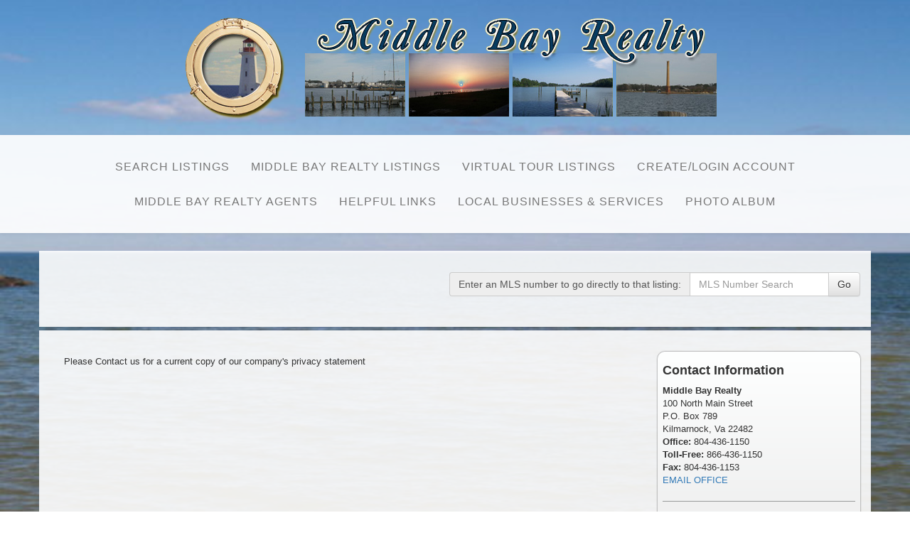

--- FILE ---
content_type: text/html; charset=UTF-8
request_url: https://middlebayrealty.com/default.asp?content=privacy&menu_id=85674
body_size: 9663
content:
<!--
Systems Engineering Inc.
s_id: 319/378
Site ID: 378
PN3
account_id: 319
board_id: 319
Layout ID:14
Theme ID:64
 -->

<link rel="preload" href="scripts_rev/css/jquery-ui.css" as="style">
<link rel="stylesheet" href="scripts_rev/css/jquery-ui.css">

	<script src="//ajax.googleapis.com/ajax/libs/jquery/1.12.0/jquery.min.js"></script>
	<!--<script src="scripts_rev/js/bootstrap.min.js" type="text/javascript" async></script>-->
	<script src="//ajax.googleapis.com/ajax/libs/jqueryui/1.11.4/jquery-ui.min.js"></script>

    <link rel="preload" href="scripts_rev/css/jquery-ui.css" as="style">
    <link rel="stylesheet" href="scripts_rev/css/jquery-ui.css">

<!--<script src="//ajax.googleapis.com/ajax/libs/jquery/1.12.1/jquery.min.js"></script>
<script src="scripts_rev/js/bootstrap.min.js" type="text/javascript"></script>
<script src="//ajax.googleapis.com/ajax/libs/jqueryui/1.11.4/jquery-ui.min.js"></script>-->


<!DOCTYPE html>
<html lang="en">
<head>
    <title>Middle Bay Realty Northern Neck/Chesapeake Bay Realtors</title>

    
<meta name="keywords" content="Northern Neck, Real Estate, Chesapeake Bay, Waterfront, Northumberland, Lancaster, Chesapeake, Potomac, Potomac River, Great Wicomico River, Little Wicomico River, Smith Point Lighthouse, Smith Point, Reedville, Water">
<meta name="description" content="Comprehensive web site to meet all of your real estate needs in the Northern Neck. Serving Lancaster, Northumberland, and surrounding Northern Neck counties. Our site will show you many listings available. If you don&#39;t see it on our site, email us and we&#39;ll find you that perfect property whether it be land, home or commercial. We&#39;ll work hard to assist you.">
<meta http-equiv="content-type" content="text/html; charset=UTF-8">
<meta http-equiv="content-language" content="en-US">
<meta content="Systems Engineering, Inc." name="copyright">
<meta content="index,follow" name="robots">
<meta content="Copyrighted Work" name="document-rights">
<meta content="Public" name="document-type">
<meta content="General" name="document-rating">

<meta property="og:url" content="" />
<meta property="og:site_name" content="" />
<meta property="og:description" content="" />
<meta property="og:type" content="article" />
<meta property="og:title" content="" />
<meta property="fb:app_id" content="" />

<link rel="canonical" href="https://www.middlebayrealty.com/" />


    <meta content="text/html; charset=utf-8" http-equiv="Content-Type">
    <meta content="IE=edge,chrome=1" http-equiv="X-UA-Compatible">
    <meta name="viewport" content="width=device-width, initial-scale=1.0">

    <link rel="shortcut icon" href="scripts_rev/img/favicon.ico" />

    <!-- Bootstrap -->
    <link rel="preload" href="scripts_rev/css/bootstrap.min.css" as="style">
    <link rel="stylesheet" href="scripts_rev/css/bootstrap.min.css">

    <link rel="preload" href="scripts_rev/css/bootstrap-theme.min.css" as="style">
    <link rel="stylesheet" href="scripts_rev/css/bootstrap-theme.min.css">

    <link rel="preload" href="scripts_rev/css/glyphicons.css" as="style">
    <link rel="stylesheet" href="scripts_rev/css/glyphicons.css">

    
		<link rel="preload" href="scripts_rev/css/new_main.css" as="style">
		<link rel="stylesheet" href="scripts_rev/css/new_main.css">
		<link rel="preload" href="scripts_rev/templates/14/baseStylesheet.css" as="style">
		<link rel="stylesheet" href="scripts_rev/templates/14/baseStylesheet.css">

        
            <link rel="preload" href="scripts_rev/templates/14/stylesheet64.css" as="style">
            <link rel="stylesheet" href="scripts_rev/templates/14/stylesheet64.css">
        
    <style>
        .website_img_large {border: solid 1px #000;width: auto;max-width: 100%;max-height: 400px;text-align: center;margin-bottom: 1%;min-height: 200px;}
        .website_img_small {border: solid 1px #000;width: auto;max-width: 100%;max-height: 400px;text-align: center;margin-bottom: 1%;min-height: 200px;}
    </style>
    <style>

.logo_container {
    height: 221px;
}
.navbar-nav {
    letter-spacing: 1px;
}
</style>

    <script src="scripts_rev/js/functions.js" type="text/javascript" async></script>

    <!-- HTML5 Shim and Respond.js IE8 support of HTML5 elements and media queries -->
    <!-- WARNING: Respond.js doesn't work if you view the page via file:// -->

    <!--[if lt IE 9]>
      <script src = "https://oss.maxcdn.com/libs/html5shiv/3.7.0/html5shiv.js"></script>
      <script src = "https://oss.maxcdn.com/libs/respond.js/1.3.0/respond.min.js"></script>
      <![endif]-->
    <!-- overall -->

    
</head>
<body>
    <div id="full_container_wrapper">
        
    <style>
        @media screen and (min-width:767px) {
            body{
	            background: url(images/86767_0.jpg) no-repeat center center fixed;
	            background-size: cover;
            }
        }

        @media screen and (max-width:767px) {
            body {
	            background: url(images/86767_0.jpg) no-repeat top center fixed;
	            background-size: contain;
            }
        }
    </style>



<!-- header -->
<header>
    <!-- banner ads -->
    <div class="">
        <div class="">
            
        </div>
    </div>
    <div class="container">
    
      <div id="logo_image">
          <a href="default.asp" class="center-block">
              <img src="images/newheader.png" border="0" alt="Middle Bay Realty Northern Neck/Chesapeake Bay Realtors" class="logo" />
          </a>
      </div>
    
</div>
    <!-- /banner ads -->
    <nav class="navbar navbar-default text-center" role="navigation">
            <!-- Brand and toggle get grouped for better mobile display -->
            <div class="container">
            <div class="navbar-header">
                <button type="button" class="navbar-toggle" data-toggle="collapse" data-target="#bs-example-navbar-collapse-1">
                    <div class="container">
                        <span class="sr-only">Toggle navigation</span>
                        <span class="icon-bar"></span>
                        <span class="icon-bar"></span>
                        <span class="icon-bar"></span>
                    </div>
                </button>
                <div class="navbar-brand pull-right">Menu</div>
                
                <!-- /title -->
            </div>
            <div class="navbar-collapse collapse" id="bs-example-navbar-collapse-1">
                <ul class="nav navbar-nav">
                     <li class=""><a href="default.asp?content=search&menu_id=5256" >SEARCH Listings</a></li>
 <li class=""><a href="default.asp?content=office_listings&menu_id=5261" >Middle Bay Realty Listings</a></li>
 <li class=""><a href="default.asp?content=virtual_tours&menu_id=5268" >Virtual Tour Listings</a></li>
 <li class=""><a href="default.asp?content=my_account&menu_id=5257" >Create/Login Account</a></li>
 <li class=""><a href="default.asp?content=agents&menu_id=5263" >Middle Bay Realty Agents</a></li>
 <li class=""><a href="default.asp?content=links&menu_id=5260" >Helpful Links</a></li>
 <li class=""><a href="default.asp?content=service_guide&menu_id=5259" >Local Businesses & Services</a></li>
 <li class=""><a href="default.asp?content=photo_album&menu_id=264705" >Photo Album</a></li>

                </ul>
            </div>
        </div>
    </nav>
    <!-- /container -->
    <!-- /main nav -->
    <!-- Carousel -->
    <!-- ================================================== -->
</header>
<!-- /header -->

<!-- body -->

<!-- logo -->

<!-- /logo -->

<section class="container" id="main_container_section">

    <div class="row">

        <!-- search bar -->
        
          <div class="col-sm-12 text-right box" id="the_top_quicksearch">
              
		<form name="quicksearch_bar" method="get" class="form-inline">
			<div class="row">
				<div class="col-xs-12 text-md-right text-xs-center modHeader">
					<div class="input-group">
						<label class="input-group-addon" for="mls_number">
							<span class="visible-xs-table-cell">Enter an MLS#:</span>
							<span class="hidden-xs">Enter an MLS number to go directly to that listing:</span></label>
						<input type="text" name="mls_number" id="mls_number" class="form-control" placeholder="MLS Number Search" maxlength="6" value="">
						<span class="input-group-btn">
							<button class="btn btn-default" id="go" name="go" type="button" onclick="var s = quicksearch_bar.mls_number.value;if (isNaN(s)) {alert('Oops, your value must be a valid MLS number');} else {quicksearch_bar.submit()};">Go</button>
						</span>
					</div>
				</div>
			</div>
			<input type="hidden" name="content" value="expanded">
			<input type="hidden" name="this_format" value="0">
		</form>

	
          </div>
        
        <!-- /search bar -->

        <div class="col-xs-12 box" id="main_slideshow_wrapper">
            <div class="">
                <div class="col-lg-12 text-center">
                    <div id="myCarousel_3S" class="carousel slide">
                        <!-- Indicators -->
                        <ol class="carousel-indicators hidden-xs">
                            <li data-target="#myCarousel_3S" data-slide-to="0" class="active"></li>
                            <li data-target="#myCarousel_3S" data-slide-to="1"></li>
                            <li data-target="#myCarousel_3S" data-slide-to="2"></li>
                            <li data-target="#myCarousel_3S" data-slide-to="3"></li>
                            
                            <li data-target="#myCarousel_3S" data-slide-to="4"></li>
                            
                            <li data-target="#myCarousel_3S" data-slide-to="5"></li>
                            
                        </ol>
                        
                            
                        
                        <!-- Wrapper for slides -->
                        <div class="carousel-inner">
                            <div class="item active">
                                <img class="img-responsive img-full" src="images/slide-1.jpg" alt="" title="" />
                            </div>
                            <div class="item">
                                <img class="img-responsive img-full" src="images/slide-2.jpg" alt="" title="" />
                            </div>
                            <div class="item">
                                <img class="img-responsive img-full" src="images/slide-3.jpg" alt="" title="" />
                            </div>
                            <div class="item">
                                <img class="img-responsive img-full" src="images/slide-4.jpg" alt="" title="" />
                            </div>
                            
                            <div class="item">
                                <img class="img-responsive img-full" src="images/slide-5.jpg" alt="" title="" />
                            </div>
                            
                            <div class="item">
                                <img class="img-responsive img-full" src="images/slide-6.jpg" alt="" title="" />
                            </div>
                            
                        </div>
                        <!-- Controls -->
                        <a class="left carousel-control" href="#myCarousel_3S" data-slide="prev" aria-label="Previous Slide">
                            <span class="icon-prev"></span>
                        </a>
                        <a class="right carousel-control" href="#myCarousel_3S" data-slide="next" aria-label="Next Slide">
                            <span class="icon-next"></span>
                        </a>
                    </div>
                        
                    <hr class="tagline-divider">
                </div>
            </div>
        </div>
    </div>
    <!-- content -->
    

    <div class="row box">
        <div class="col-md-9 col-sm-12" id="main_page_content_body">
            <section>
                <div class="bodytext">
                <!-- header page ends -->

<div class="website_content_padding">
<div class="website_font">Please Contact us for a current copy of our company's privacy statement</div>
</div>                           
                         <!-- contentPadding end -->

                        </div>  
                    </section>
                </div>
                <!-- /content -->

                <!-- menu features -->
                
                <div class="col-md-3 col-sm-12 col-xs-12 menu-features">
                    
            <article>
                <h4>Contact Information</h4>
                <p>
                    <span class="website_bold">Middle Bay Realty</span><br />
100 North Main Street<br />
P.O. Box 789<br />
Kilmarnock, Va 22482<br />
<span class="website_bold">Office: </span>804-436-1150<br />
<span class="website_bold">Toll-Free: </span>866-436-1150<br />
<span class="website_bold">Fax: </span>804-436-1153<br />
<a alt="Email Office" href="default.asp?content=contact">EMAIL OFFICE</a><br />

                </p>
            </article>
            <hr />
            
        <article>
            <h4>
                
	                Office Listings
	            
            </h4>
            <p>
                <script type="text/javascript"><!--
	function oa_initArray() {
		this.length = oa_initArray.arguments.length;
		for (var oa_f_i = 0; oa_f_i < this.length; oa_f_i++) {
		this[oa_f_i] = oa_initArray.arguments[oa_f_i];
		}
	}
	oa_link = new oa_initArray(
'default.asp?content=expanded&search_content=office_listings&this_format=0&mls_number=119472','default.asp?content=expanded&search_content=office_listings&this_format=0&mls_number=115829','default.asp?content=expanded&search_content=office_listings&this_format=0&mls_number=116153','default.asp?content=expanded&search_content=office_listings&this_format=0&mls_number=119835','default.asp?content=expanded&search_content=office_listings&this_format=0&mls_number=119338','default.asp?content=expanded&search_content=office_listings&this_format=0&mls_number=84725','default.asp?content=expanded&search_content=office_listings&this_format=0&mls_number=85320','default.asp?content=expanded&search_content=office_listings&this_format=0&mls_number=97035','default.asp?content=expanded&search_content=office_listings&this_format=0&mls_number=111545','default.asp?content=expanded&search_content=office_listings&this_format=0&mls_number=112132','default.asp?content=expanded&search_content=office_listings&this_format=0&mls_number=114085','default.asp?content=expanded&search_content=office_listings&this_format=0&mls_number=115284','default.asp?content=expanded&search_content=office_listings&this_format=0&mls_number=115285','default.asp?content=expanded&search_content=office_listings&this_format=0&mls_number=115287','default.asp?content=expanded&search_content=office_listings&this_format=0&mls_number=115689','default.asp?content=expanded&search_content=office_listings&this_format=0&mls_number=115693','default.asp?content=expanded&search_content=office_listings&this_format=0&mls_number=117903','default.asp?content=expanded&search_content=office_listings&this_format=0&mls_number=117905','default.asp?content=expanded&search_content=office_listings&this_format=0&mls_number=117935','default.asp?content=expanded&search_content=office_listings&this_format=0&mls_number=117936','default.asp?content=expanded&search_content=office_listings&this_format=0&mls_number=118208','default.asp?content=expanded&search_content=office_listings&this_format=0&mls_number=118399','default.asp?content=expanded&search_content=office_listings&this_format=0&mls_number=118633','default.asp?content=expanded&search_content=office_listings&this_format=0&mls_number=118837','default.asp?content=expanded&search_content=office_listings&this_format=0&mls_number=118846','default.asp?content=expanded&search_content=office_listings&this_format=0&mls_number=119002','default.asp?content=expanded&search_content=office_listings&this_format=0&mls_number=119239','default.asp?content=expanded&search_content=office_listings&this_format=0&mls_number=119240','default.asp?content=expanded&search_content=office_listings&this_format=0&mls_number=119278','default.asp?content=expanded&search_content=office_listings&this_format=0&mls_number=119343','default.asp?content=expanded&search_content=office_listings&this_format=0&mls_number=119348','default.asp?content=expanded&search_content=office_listings&this_format=0&mls_number=119523','default.asp?content=expanded&search_content=office_listings&this_format=0&mls_number=116454','default.asp?content=expanded&search_content=office_listings&this_format=0&mls_number=119425','default.asp?content=expanded&search_content=office_listings&this_format=0&mls_number=119816','default.asp?content=expanded&search_content=office_listings&this_format=0&mls_number=119819','default.asp?content=expanded&search_content=office_listings&this_format=0&mls_number=119068','default.asp?content=expanded&search_content=office_listings&this_format=0&mls_number=119545','default.asp?content=expanded&search_content=office_listings&this_format=0&mls_number=87396','default.asp?content=expanded&search_content=office_listings&this_format=0&mls_number=118286','default.asp?content=expanded&search_content=office_listings&this_format=0&mls_number=119054','default.asp?content=expanded&search_content=office_listings&this_format=0&mls_number=119323','default.asp?content=expanded&search_content=office_listings&this_format=0&mls_number=119462','default.asp?content=expanded&search_content=office_listings&this_format=0&mls_number=119780','default.asp?content=expanded&search_content=office_listings&this_format=0&mls_number=119849','default.asp?content=expanded&search_content=office_listings&this_format=0&mls_number=113467','default.asp?content=expanded&search_content=office_listings&this_format=0&mls_number=115947','default.asp?content=expanded&search_content=office_listings&this_format=0&mls_number=119069','default.asp?content=expanded&search_content=office_listings&this_format=0&mls_number=113526','default.asp?content=expanded&search_content=office_listings&this_format=0&mls_number=119850','default.asp?content=expanded&search_content=office_listings&this_format=0&mls_number=96848','default.asp?content=expanded&search_content=office_listings&this_format=0&mls_number=112240','default.asp?content=expanded&search_content=office_listings&this_format=0&mls_number=112250','default.asp?content=expanded&search_content=office_listings&this_format=0&mls_number=119081','default.asp?content=expanded&search_content=office_listings&this_format=0&mls_number=119205','default.asp?content=expanded&search_content=office_listings&this_format=0&mls_number=119207','default.asp?content=expanded&search_content=office_listings&this_format=0&mls_number=119208','default.asp?content=expanded&search_content=office_listings&this_format=0&mls_number=119219','default.asp?content=expanded&search_content=office_listings&this_format=0&mls_number=119271','default.asp?content=expanded&search_content=office_listings&this_format=0&mls_number=119855','default.asp?content=expanded&search_content=office_listings&this_format=0&mls_number=119865','default.asp?content=expanded&search_content=office_listings&this_format=0&mls_number=119866','default.asp?content=expanded&search_content=office_listings&this_format=0&mls_number=119092','default.asp?content=expanded&search_content=office_listings&this_format=0&mls_number=118894','default.asp?content=expanded&search_content=office_listings&this_format=0&mls_number=119193','default.asp?content=expanded&search_content=office_listings&this_format=0&mls_number=119508','default.asp?content=expanded&search_content=office_listings&this_format=0&mls_number=119587','default.asp?content=expanded&search_content=office_listings&this_format=0&mls_number=116402','default.asp?content=expanded&search_content=office_listings&this_format=0&mls_number=116403','default.asp?content=expanded&search_content=office_listings&this_format=0&mls_number=116404','default.asp?content=expanded&search_content=office_listings&this_format=0&mls_number=116405','default.asp?content=expanded&search_content=office_listings&this_format=0&mls_number=116406','default.asp?content=expanded&search_content=office_listings&this_format=0&mls_number=118689','default.asp?content=expanded&search_content=office_listings&this_format=0&mls_number=119402','default.asp?content=expanded&search_content=office_listings&this_format=0&mls_number=119755','default.asp?content=expanded&search_content=office_listings&this_format=0&mls_number=115935','default.asp?content=expanded&search_content=office_listings&this_format=0&mls_number=116321','default.asp?content=expanded&search_content=office_listings&this_format=0&mls_number=117805','default.asp?content=expanded&search_content=office_listings&this_format=0&mls_number=117966','default.asp?content=expanded&search_content=office_listings&this_format=0&mls_number=118049','default.asp?content=expanded&search_content=office_listings&this_format=0&mls_number=118095','default.asp?content=expanded&search_content=office_listings&this_format=0&mls_number=118555','default.asp?content=expanded&search_content=office_listings&this_format=0&mls_number=118941','default.asp?content=expanded&search_content=office_listings&this_format=0&mls_number=119357','default.asp?content=expanded&search_content=office_listings&this_format=0&mls_number=119421','default.asp?content=expanded&search_content=office_listings&this_format=0&mls_number=119722','default.asp?content=expanded&search_content=office_listings&this_format=0&mls_number=119756','default.asp?content=expanded&search_content=office_listings&this_format=0&mls_number=119757','default.asp?content=expanded&search_content=office_listings&this_format=0&mls_number=119812','default.asp?content=expanded&search_content=office_listings&this_format=0&mls_number=116423','default.asp?content=expanded&search_content=office_listings&this_format=0&mls_number=118111','default.asp?content=expanded&search_content=office_listings&this_format=0&mls_number=118997','default.asp?content=expanded&search_content=office_listings&this_format=0&mls_number=119192','default.asp?content=expanded&search_content=office_listings&this_format=0&mls_number=119242','default.asp?content=expanded&search_content=office_listings&this_format=0&mls_number=119568','default.asp?content=expanded&search_content=office_listings&this_format=0&mls_number=119589','default.asp?content=expanded&search_content=office_listings&this_format=0&mls_number=119614','default.asp?content=expanded&search_content=office_listings&this_format=0&mls_number=119644','default.asp?content=expanded&search_content=office_listings&this_format=0&mls_number=119670','default.asp?content=expanded&search_content=office_listings&this_format=0&mls_number=119716','default.asp?content=expanded&search_content=office_listings&this_format=0&mls_number=119721','default.asp?content=expanded&search_content=office_listings&this_format=0&mls_number=119817','default.asp?content=expanded&search_content=office_listings&this_format=0&mls_number=118878','default.asp?content=expanded&search_content=office_listings&this_format=0&mls_number=119040','default.asp?content=expanded&search_content=office_listings&this_format=0&mls_number=119482','default.asp?content=expanded&search_content=office_listings&this_format=0&mls_number=119657','default.asp?content=expanded&search_content=office_listings&this_format=0&mls_number=119729','default.asp?content=expanded&search_content=office_listings&this_format=0&mls_number=78674','default.asp?content=expanded&search_content=office_listings&this_format=0&mls_number=78675','default.asp?content=expanded&search_content=office_listings&this_format=0&mls_number=78676','default.asp?content=expanded&search_content=office_listings&this_format=0&mls_number=78681','default.asp?content=expanded&search_content=office_listings&this_format=0&mls_number=101315','default.asp?content=expanded&search_content=office_listings&this_format=0&mls_number=101316','default.asp?content=expanded&search_content=office_listings&this_format=0&mls_number=101317','default.asp?content=expanded&search_content=office_listings&this_format=0&mls_number=113877','default.asp?content=expanded&search_content=office_listings&this_format=0&mls_number=114054','default.asp?content=expanded&search_content=office_listings&this_format=0&mls_number=115118','default.asp?content=expanded&search_content=office_listings&this_format=0&mls_number=115552','default.asp?content=expanded&search_content=office_listings&this_format=0&mls_number=115553','default.asp?content=expanded&search_content=office_listings&this_format=0&mls_number=115652','default.asp?content=expanded&search_content=office_listings&this_format=0&mls_number=116443','default.asp?content=expanded&search_content=office_listings&this_format=0&mls_number=117674','default.asp?content=expanded&search_content=office_listings&this_format=0&mls_number=117676','default.asp?content=expanded&search_content=office_listings&this_format=0&mls_number=117913','default.asp?content=expanded&search_content=office_listings&this_format=0&mls_number=117962','default.asp?content=expanded&search_content=office_listings&this_format=0&mls_number=118217','default.asp?content=expanded&search_content=office_listings&this_format=0&mls_number=118218','default.asp?content=expanded&search_content=office_listings&this_format=0&mls_number=118239','default.asp?content=expanded&search_content=office_listings&this_format=0&mls_number=118240','default.asp?content=expanded&search_content=office_listings&this_format=0&mls_number=118241','default.asp?content=expanded&search_content=office_listings&this_format=0&mls_number=118242','default.asp?content=expanded&search_content=office_listings&this_format=0&mls_number=118243','default.asp?content=expanded&search_content=office_listings&this_format=0&mls_number=118782','default.asp?content=expanded&search_content=office_listings&this_format=0&mls_number=118879','default.asp?content=expanded&search_content=office_listings&this_format=0&mls_number=118932','default.asp?content=expanded&search_content=office_listings&this_format=0&mls_number=119088','default.asp?content=expanded&search_content=office_listings&this_format=0&mls_number=119188','default.asp?content=expanded&search_content=office_listings&this_format=0&mls_number=119230','default.asp?content=expanded&search_content=office_listings&this_format=0&mls_number=119404','default.asp?content=expanded&search_content=office_listings&this_format=0&mls_number=119406','default.asp?content=expanded&search_content=office_listings&this_format=0&mls_number=119717','default.asp?content=expanded&search_content=office_listings&this_format=0&mls_number=119718','default.asp?content=expanded&search_content=office_listings&this_format=0&mls_number=119856','default.asp?content=expanded&search_content=office_listings&this_format=0&mls_number=119842','default.asp?content=expanded&search_content=office_listings&this_format=0&mls_number=118513','default.asp?content=expanded&search_content=office_listings&this_format=0&mls_number=118598','default.asp?content=expanded&search_content=office_listings&this_format=0&mls_number=119422','default.asp?content=expanded&search_content=office_listings&this_format=0&mls_number=119642','default.asp?content=expanded&search_content=office_listings&this_format=0&mls_number=99680','default.asp?content=expanded&search_content=office_listings&this_format=0&mls_number=99681','default.asp?content=expanded&search_content=office_listings&this_format=0&mls_number=111449','default.asp?content=expanded&search_content=office_listings&this_format=0&mls_number=111837','default.asp?content=expanded&search_content=office_listings&this_format=0&mls_number=112264','default.asp?content=expanded&search_content=office_listings&this_format=0&mls_number=116043','default.asp?content=expanded&search_content=office_listings&this_format=0&mls_number=118551','default.asp?content=expanded&search_content=office_listings&this_format=0&mls_number=119280','default.asp?content=expanded&search_content=office_listings&this_format=0&mls_number=119281','default.asp?content=expanded&search_content=office_listings&this_format=0&mls_number=119282','default.asp?content=expanded&search_content=office_listings&this_format=0&mls_number=119283','default.asp?content=expanded&search_content=office_listings&this_format=0&mls_number=119327','default.asp?content=expanded&search_content=office_listings&this_format=0&mls_number=115551','default.asp?content=expanded&search_content=office_listings&this_format=0&mls_number=119754','default.asp?content=expanded&search_content=office_listings&this_format=0&mls_number=117553','default.asp?content=expanded&search_content=office_listings&this_format=0&mls_number=119586','default.asp?content=expanded&search_content=office_listings&this_format=0&mls_number=119588'	);
	oa_image = new oa_initArray(
'scripts_rev/getPhoto.asp?id=119472%5F0%2Ejpggpj%2E0%5F274911&a=319913&t=photo&k=1387','scripts_rev/getPhoto.asp?id=115829%5F0%2Ejpggpj%2E0%5F928511&a=319913&t=photo&k=803','scripts_rev/getPhoto.asp?id=116153%5F0%2Ejpggpj%2E0%5F351611&a=319913&t=photo&k=2628','scripts_rev/getPhoto.asp?id=119835%5F0%2Ejpggpj%2E0%5F538911&a=319913&t=photo&k=6059','scripts_rev/getPhoto.asp?id=119338%5F0%2Ejpggpj%2E0%5F833911&a=319913&t=photo&k=146','scripts_rev/getPhoto.asp?id=84725%5F0%2Ejpggpj%2E0%5F52748&a=319913&t=photo&k=4818','scripts_rev/getPhoto.asp?id=85320%5F0%2Ejpggpj%2E0%5F02358&a=319913&t=photo&k=4964','scripts_rev/getPhoto.asp?id=97035%5F0%2Ejpggpj%2E0%5F53079&a=319913&t=photo&k=4234','scripts_rev/getPhoto.asp?id=111545%5F0%2Ejpggpj%2E0%5F545111&a=319913&t=photo&k=5110','scripts_rev/getPhoto.asp?id=112132%5F0%2Ejpggpj%2E0%5F231211&a=319913&t=photo&k=6132','scripts_rev/getPhoto.asp?id=114085%5F0%2Ejpggpj%2E0%5F580411&a=319913&t=photo&k=6424','scripts_rev/getPhoto.asp?id=115284%5F0%2Ejpggpj%2E0%5F482511&a=319913&t=photo&k=4599','scripts_rev/getPhoto.asp?id=115285%5F0%2Ejpggpj%2E0%5F582511&a=319913&t=photo&k=3942','scripts_rev/getPhoto.asp?id=115287%5F0%2Ejpggpj%2E0%5F782511&a=319913&t=photo&k=4526','scripts_rev/getPhoto.asp?id=115689%5F0%2Ejpggpj%2E0%5F986511&a=319913&t=photo&k=1898','scripts_rev/getPhoto.asp?id=115693%5F0%2Ejpggpj%2E0%5F396511&a=319913&t=photo&k=2044','scripts_rev/getPhoto.asp?id=117903%5F0%2Ejpggpj%2E0%5F309711&a=319913&t=photo&k=2701','scripts_rev/getPhoto.asp?id=117905%5F0%2Ejpggpj%2E0%5F509711&a=319913&t=photo&k=3504','scripts_rev/getPhoto.asp?id=117935%5F0%2Ejpggpj%2E0%5F539711&a=319913&t=photo&k=803','scripts_rev/getPhoto.asp?id=117936%5F0%2Ejpggpj%2E0%5F639711&a=319913&t=photo&k=6132','scripts_rev/getPhoto.asp?id=118208%5F0%2Ejpggpj%2E0%5F802811&a=319913&t=photo&k=2628','scripts_rev/getPhoto.asp?id=118399%5F0%2Ejpggpj%2E0%5F993811&a=319913&t=photo&k=1533','scripts_rev/getPhoto.asp?id=118633%5F0%2Ejpggpj%2E0%5F336811&a=319913&t=photo&k=1752','scripts_rev/getPhoto.asp?id=118837%5F0%2Ejpggpj%2E0%5F738811&a=319913&t=photo&k=292','scripts_rev/getPhoto.asp?id=118846%5F0%2Ejpggpj%2E0%5F648811&a=319913&t=photo&k=4745','scripts_rev/getPhoto.asp?id=119002%5F0%2Ejpggpj%2E0%5F200911&a=319913&t=photo&k=4307','scripts_rev/getPhoto.asp?id=119239%5F0%2Ejpggpj%2E0%5F932911&a=319913&t=photo&k=1095','scripts_rev/getPhoto.asp?id=119240%5F0%2Ejpggpj%2E0%5F042911&a=319913&t=photo&k=876','scripts_rev/getPhoto.asp?id=119278%5F0%2Ejpggpj%2E0%5F872911&a=319913&t=photo&k=2701','scripts_rev/getPhoto.asp?id=119343%5F0%2Ejpggpj%2E0%5F343911&a=319913&t=photo&k=6132','scripts_rev/getPhoto.asp?id=119348%5F0%2Ejpggpj%2E0%5F843911&a=319913&t=photo&k=3139','scripts_rev/getPhoto.asp?id=119523%5F0%2Ejpggpj%2E0%5F325911&a=319913&t=photo&k=0','scripts_rev/getPhoto.asp?id=116454%5F0%2Ejpggpj%2E0%5F454611&a=319913&t=photo&k=4380','scripts_rev/getPhoto.asp?id=119425%5F0%2Ejpggpj%2E0%5F524911&a=319913&t=photo&k=5548','scripts_rev/getPhoto.asp?id=119816%5F0%2Ejpggpj%2E0%5F618911&a=319913&t=photo&k=6132','scripts_rev/getPhoto.asp?id=119819%5F0%2Ejpggpj%2E0%5F918911&a=319913&t=photo&k=1606','scripts_rev/getPhoto.asp?id=119068%5F0%2Ejpggpj%2E0%5F860911&a=319913&t=photo&k=1606','scripts_rev/getPhoto.asp?id=119545%5F0%2Ejpggpj%2E0%5F545911&a=319913&t=photo&k=2920','scripts_rev/getPhoto.asp?id=87396%5F0%2Ejpggpj%2E0%5F69378&a=319913&t=photo&k=2847','scripts_rev/getPhoto.asp?id=118286%5F0%2Ejpggpj%2E0%5F682811&a=319913&t=photo&k=365','scripts_rev/getPhoto.asp?id=119054%5F0%2Ejpggpj%2E0%5F450911&a=319913&t=photo&k=949','scripts_rev/getPhoto.asp?id=119323%5F0%2Ejpggpj%2E0%5F323911&a=319913&t=photo&k=6497','scripts_rev/getPhoto.asp?id=119462%5F0%2Ejpggpj%2E0%5F264911&a=319913&t=photo&k=2117','scripts_rev/getPhoto.asp?id=119780%5F0%2Ejpggpj%2E0%5F087911&a=319913&t=photo&k=1314','scripts_rev/getPhoto.asp?id=119849%5F0%2Ejpggpj%2E0%5F948911&a=319913&t=photo&k=4234','scripts_rev/getPhoto.asp?id=113467%5F0%2Ejpggpj%2E0%5F764311&a=319913&t=photo&k=73','scripts_rev/getPhoto.asp?id=115947%5F0%2Ejpggpj%2E0%5F749511&a=319913&t=photo&k=6424','scripts_rev/getPhoto.asp?id=119069%5F0%2Ejpggpj%2E0%5F960911&a=319913&t=photo&k=1898','scripts_rev/getPhoto.asp?id=113526%5F0%2Ejpggpj%2E0%5F625311&a=319913&t=photo&k=2628','scripts_rev/getPhoto.asp?id=119850%5F0%2Ejpggpj%2E0%5F058911&a=319913&t=photo&k=5183','scripts_rev/getPhoto.asp?id=96848%5F0%2Ejpggpj%2E0%5F84869&a=319913&t=photo&k=4453','scripts_rev/getPhoto.asp?id=112240%5F0%2Ejpggpj%2E0%5F042211&a=319913&t=photo&k=2263','scripts_rev/getPhoto.asp?id=112250%5F0%2Ejpggpj%2E0%5F052211&a=319913&t=photo&k=73','scripts_rev/getPhoto.asp?id=119081%5F0%2Ejpggpj%2E0%5F180911&a=319913&t=photo&k=6059','scripts_rev/getPhoto.asp?id=119205%5F0%2Ejpggpj%2E0%5F502911&a=319913&t=photo&k=4307','scripts_rev/getPhoto.asp?id=119207%5F0%2Ejpggpj%2E0%5F702911&a=319913&t=photo&k=3212','scripts_rev/img/nophoto.gif','scripts_rev/getPhoto.asp?id=119219%5F0%2Ejpggpj%2E0%5F912911&a=319913&t=photo&k=4015','scripts_rev/getPhoto.asp?id=119271%5F0%2Ejpggpj%2E0%5F172911&a=319913&t=photo&k=1825','scripts_rev/getPhoto.asp?id=119855%5F0%2Ejpggpj%2E0%5F558911&a=319913&t=photo&k=2628','scripts_rev/getPhoto.asp?id=119865%5F0%2Ejpggpj%2E0%5F568911&a=319913&t=photo&k=146','scripts_rev/getPhoto.asp?id=119866%5F0%2Ejpggpj%2E0%5F668911&a=319913&t=photo&k=5840','scripts_rev/getPhoto.asp?id=119092%5F0%2Ejpggpj%2E0%5F290911&a=319913&t=photo&k=511','scripts_rev/getPhoto.asp?id=118894%5F0%2Ejpggpj%2E0%5F498811&a=319913&t=photo&k=2044','scripts_rev/getPhoto.asp?id=119193%5F0%2Ejpggpj%2E0%5F391911&a=319913&t=photo&k=4234','scripts_rev/getPhoto.asp?id=119508%5F0%2Ejpggpj%2E0%5F805911&a=319913&t=photo&k=1898','scripts_rev/getPhoto.asp?id=119587%5F0%2Ejpggpj%2E0%5F785911&a=319913&t=photo&k=2190','scripts_rev/getPhoto.asp?id=116402%5F0%2Ejpggpj%2E0%5F204611&a=319913&t=photo&k=2774','scripts_rev/getPhoto.asp?id=116403%5F0%2Ejpggpj%2E0%5F304611&a=319913&t=photo&k=6497','scripts_rev/getPhoto.asp?id=116404%5F0%2Ejpggpj%2E0%5F404611&a=319913&t=photo&k=2993','scripts_rev/getPhoto.asp?id=116405%5F0%2Ejpggpj%2E0%5F504611&a=319913&t=photo&k=2920','scripts_rev/getPhoto.asp?id=116406%5F0%2Ejpggpj%2E0%5F604611&a=319913&t=photo&k=3650','scripts_rev/getPhoto.asp?id=118689%5F0%2Ejpggpj%2E0%5F986811&a=319913&t=photo&k=2774','scripts_rev/getPhoto.asp?id=119402%5F0%2Ejpggpj%2E0%5F204911&a=319913&t=photo&k=5913','scripts_rev/getPhoto.asp?id=119755%5F0%2Ejpggpj%2E0%5F557911&a=319913&t=photo&k=876','scripts_rev/getPhoto.asp?id=115935%5F0%2Ejpggpj%2E0%5F539511&a=319913&t=photo&k=4161','scripts_rev/getPhoto.asp?id=116321%5F0%2Ejpggpj%2E0%5F123611&a=319913&t=photo&k=6497','scripts_rev/getPhoto.asp?id=117805%5F0%2Ejpggpj%2E0%5F508711&a=319913&t=photo&k=146','scripts_rev/getPhoto.asp?id=117966%5F0%2Ejpggpj%2E0%5F669711&a=319913&t=photo&k=3650','scripts_rev/getPhoto.asp?id=118049%5F0%2Ejpggpj%2E0%5F940811&a=319913&t=photo&k=1679','scripts_rev/getPhoto.asp?id=118095%5F0%2Ejpggpj%2E0%5F590811&a=319913&t=photo&k=4818','scripts_rev/getPhoto.asp?id=118555%5F0%2Ejpggpj%2E0%5F555811&a=319913&t=photo&k=1679','scripts_rev/getPhoto.asp?id=118941%5F0%2Ejpggpj%2E0%5F149811&a=319913&t=photo&k=4599','scripts_rev/getPhoto.asp?id=119357%5F0%2Ejpggpj%2E0%5F753911&a=319913&t=photo&k=3285','scripts_rev/getPhoto.asp?id=119421%5F0%2Ejpggpj%2E0%5F124911&a=319913&t=photo&k=1241','scripts_rev/getPhoto.asp?id=119722%5F0%2Ejpggpj%2E0%5F227911&a=319913&t=photo&k=3650','scripts_rev/getPhoto.asp?id=119756%5F0%2Ejpggpj%2E0%5F657911&a=319913&t=photo&k=219','scripts_rev/getPhoto.asp?id=119757%5F0%2Ejpggpj%2E0%5F757911&a=319913&t=photo&k=292','scripts_rev/getPhoto.asp?id=119812%5F0%2Ejpggpj%2E0%5F218911&a=319913&t=photo&k=1095','scripts_rev/getPhoto.asp?id=116423%5F0%2Ejpggpj%2E0%5F324611&a=319913&t=photo&k=584','scripts_rev/getPhoto.asp?id=118111%5F0%2Ejpggpj%2E0%5F111811&a=319913&t=photo&k=2555','scripts_rev/getPhoto.asp?id=118997%5F0%2Ejpggpj%2E0%5F799811&a=319913&t=photo&k=2993','scripts_rev/getPhoto.asp?id=119192%5F0%2Ejpggpj%2E0%5F291911&a=319913&t=photo&k=4818','scripts_rev/getPhoto.asp?id=119242%5F0%2Ejpggpj%2E0%5F242911&a=319913&t=photo&k=1022','scripts_rev/getPhoto.asp?id=119568%5F0%2Ejpggpj%2E0%5F865911&a=319913&t=photo&k=584','scripts_rev/getPhoto.asp?id=119589%5F0%2Ejpggpj%2E0%5F985911&a=319913&t=photo&k=5402','scripts_rev/getPhoto.asp?id=119614%5F0%2Ejpggpj%2E0%5F416911&a=319913&t=photo&k=3358','scripts_rev/getPhoto.asp?id=119644%5F0%2Ejpggpj%2E0%5F446911&a=319913&t=photo&k=3139','scripts_rev/getPhoto.asp?id=119670%5F0%2Ejpggpj%2E0%5F076911&a=319913&t=photo&k=2409','scripts_rev/getPhoto.asp?id=119716%5F0%2Ejpggpj%2E0%5F617911&a=319913&t=photo&k=3285','scripts_rev/getPhoto.asp?id=119721%5F0%2Ejpggpj%2E0%5F127911&a=319913&t=photo&k=1241','scripts_rev/getPhoto.asp?id=119817%5F0%2Ejpggpj%2E0%5F718911&a=319913&t=photo&k=3723','scripts_rev/getPhoto.asp?id=118878%5F0%2Ejpggpj%2E0%5F878811&a=319913&t=photo&k=6497','scripts_rev/getPhoto.asp?id=119040%5F0%2Ejpggpj%2E0%5F040911&a=319913&t=photo&k=1679','scripts_rev/getPhoto.asp?id=119482%5F0%2Ejpggpj%2E0%5F284911&a=319913&t=photo&k=1825','scripts_rev/getPhoto.asp?id=119657%5F0%2Ejpggpj%2E0%5F756911&a=319913&t=photo&k=2993','scripts_rev/getPhoto.asp?id=119729%5F0%2Ejpggpj%2E0%5F927911&a=319913&t=photo&k=949','scripts_rev/getPhoto.asp?id=78674%5F0%2Ejpggpj%2E0%5F47687&a=319913&t=photo&k=3869','scripts_rev/getPhoto.asp?id=78675%5F0%2Ejpggpj%2E0%5F57687&a=319913&t=photo&k=803','scripts_rev/getPhoto.asp?id=78676%5F0%2Ejpggpj%2E0%5F67687&a=319913&t=photo&k=4307','scripts_rev/getPhoto.asp?id=78681%5F0%2Ejpggpj%2E0%5F18687&a=319913&t=photo&k=3942','scripts_rev/getPhoto.asp?id=101315%5F0%2Ejpggpj%2E0%5F513101&a=319913&t=photo&k=1825','scripts_rev/getPhoto.asp?id=101316%5F0%2Ejpggpj%2E0%5F613101&a=319913&t=photo&k=1095','scripts_rev/getPhoto.asp?id=101317%5F0%2Ejpggpj%2E0%5F713101&a=319913&t=photo&k=2555','scripts_rev/getPhoto.asp?id=113877%5F0%2Ejpggpj%2E0%5F778311&a=319913&t=photo&k=365','scripts_rev/getPhoto.asp?id=114054%5F0%2Ejpggpj%2E0%5F450411&a=319913&t=photo&k=1606','scripts_rev/getPhoto.asp?id=115118%5F0%2Ejpggpj%2E0%5F811511&a=319913&t=photo&k=3285','scripts_rev/getPhoto.asp?id=115552%5F0%2Ejpggpj%2E0%5F255511&a=319913&t=photo&k=6278','scripts_rev/getPhoto.asp?id=115553%5F0%2Ejpggpj%2E0%5F355511&a=319913&t=photo&k=5548','scripts_rev/getPhoto.asp?id=115652%5F0%2Ejpggpj%2E0%5F256511&a=319913&t=photo&k=3942','scripts_rev/getPhoto.asp?id=116443%5F0%2Ejpggpj%2E0%5F344611&a=319913&t=photo&k=3869','scripts_rev/getPhoto.asp?id=117674%5F0%2Ejpggpj%2E0%5F476711&a=319913&t=photo&k=3650','scripts_rev/getPhoto.asp?id=117676%5F0%2Ejpggpj%2E0%5F676711&a=319913&t=photo&k=4964','scripts_rev/getPhoto.asp?id=117913%5F0%2Ejpggpj%2E0%5F319711&a=319913&t=photo&k=6424','scripts_rev/getPhoto.asp?id=117962%5F0%2Ejpggpj%2E0%5F269711&a=319913&t=photo&k=1898','scripts_rev/getPhoto.asp?id=118217%5F0%2Ejpggpj%2E0%5F712811&a=319913&t=photo&k=876','scripts_rev/getPhoto.asp?id=118218%5F0%2Ejpggpj%2E0%5F812811&a=319913&t=photo&k=1533','scripts_rev/getPhoto.asp?id=118239%5F0%2Ejpggpj%2E0%5F932811&a=319913&t=photo&k=1022','scripts_rev/getPhoto.asp?id=118240%5F0%2Ejpggpj%2E0%5F042811&a=319913&t=photo&k=949','scripts_rev/getPhoto.asp?id=118241%5F0%2Ejpggpj%2E0%5F142811&a=319913&t=photo&k=4234','scripts_rev/getPhoto.asp?id=118242%5F0%2Ejpggpj%2E0%5F242811&a=319913&t=photo&k=4818','scripts_rev/getPhoto.asp?id=118243%5F0%2Ejpggpj%2E0%5F342811&a=319913&t=photo&k=5475','scripts_rev/getPhoto.asp?id=118782%5F0%2Ejpggpj%2E0%5F287811&a=319913&t=photo&k=5694','scripts_rev/getPhoto.asp?id=118879%5F0%2Ejpggpj%2E0%5F978811&a=319913&t=photo&k=3139','scripts_rev/getPhoto.asp?id=118932%5F0%2Ejpggpj%2E0%5F239811&a=319913&t=photo&k=2482','scripts_rev/getPhoto.asp?id=119088%5F0%2Ejpggpj%2E0%5F880911&a=319913&t=photo&k=4599','scripts_rev/getPhoto.asp?id=119188%5F0%2Ejpggpj%2E0%5F881911&a=319913&t=photo&k=949','scripts_rev/getPhoto.asp?id=119230%5F0%2Ejpggpj%2E0%5F032911&a=319913&t=photo&k=1314','scripts_rev/getPhoto.asp?id=119404%5F0%2Ejpggpj%2E0%5F404911&a=319913&t=photo&k=5329','scripts_rev/getPhoto.asp?id=119406%5F0%2Ejpggpj%2E0%5F604911&a=319913&t=photo&k=5548','scripts_rev/getPhoto.asp?id=119717%5F0%2Ejpggpj%2E0%5F717911&a=319913&t=photo&k=4015','scripts_rev/getPhoto.asp?id=119718%5F0%2Ejpggpj%2E0%5F817911&a=319913&t=photo&k=2993','scripts_rev/getPhoto.asp?id=119856%5F0%2Ejpggpj%2E0%5F658911&a=319913&t=photo&k=2774','scripts_rev/getPhoto.asp?id=119842%5F0%2Ejpggpj%2E0%5F248911&a=319913&t=photo&k=1460','scripts_rev/getPhoto.asp?id=118513%5F0%2Ejpggpj%2E0%5F315811&a=319913&t=photo&k=803','scripts_rev/getPhoto.asp?id=118598%5F0%2Ejpggpj%2E0%5F895811&a=319913&t=photo&k=1241','scripts_rev/getPhoto.asp?id=119422%5F0%2Ejpggpj%2E0%5F224911&a=319913&t=photo&k=4161','scripts_rev/getPhoto.asp?id=119642%5F0%2Ejpggpj%2E0%5F246911&a=319913&t=photo&k=3796','scripts_rev/getPhoto.asp?id=99680%5F0%2Ejpggpj%2E0%5F08699&a=319913&t=photo&k=2044','scripts_rev/getPhoto.asp?id=99681%5F0%2Ejpggpj%2E0%5F18699&a=319913&t=photo&k=803','scripts_rev/getPhoto.asp?id=111449%5F0%2Ejpggpj%2E0%5F944111&a=319913&t=photo&k=4088','scripts_rev/getPhoto.asp?id=111837%5F0%2Ejpggpj%2E0%5F738111&a=319913&t=photo&k=3139','scripts_rev/getPhoto.asp?id=112264%5F0%2Ejpggpj%2E0%5F462211&a=319913&t=photo&k=1898','scripts_rev/getPhoto.asp?id=116043%5F0%2Ejpggpj%2E0%5F340611&a=319913&t=photo&k=2847','scripts_rev/img/nophoto.gif','scripts_rev/getPhoto.asp?id=119280%5F0%2Ejpggpj%2E0%5F082911&a=319913&t=photo&k=1095','scripts_rev/getPhoto.asp?id=119281%5F0%2Ejpggpj%2E0%5F182911&a=319913&t=photo&k=4088','scripts_rev/getPhoto.asp?id=119282%5F0%2Ejpggpj%2E0%5F282911&a=319913&t=photo&k=4745','scripts_rev/getPhoto.asp?id=119283%5F0%2Ejpggpj%2E0%5F382911&a=319913&t=photo&k=4745','scripts_rev/getPhoto.asp?id=119327%5F0%2Ejpggpj%2E0%5F723911&a=319913&t=photo&k=5329','scripts_rev/getPhoto.asp?id=115551%5F0%2Ejpggpj%2E0%5F155511&a=319913&t=photo&k=3212','scripts_rev/getPhoto.asp?id=119754%5F0%2Ejpggpj%2E0%5F457911&a=319913&t=photo&k=365','scripts_rev/getPhoto.asp?id=117553%5F0%2Ejpggpj%2E0%5F355711&a=319913&t=photo&k=1241','scripts_rev/getPhoto.asp?id=119586%5F0%2Ejpggpj%2E0%5F685911&a=319913&t=photo&k=1460','scripts_rev/getPhoto.asp?id=119588%5F0%2Ejpggpj%2E0%5F885911&a=319913&t=photo&k=511'	);
	var oa_f_a = 0;
	function oa_rotateBanner() {
		var oa_timer;
		if (oa_timer != null) clearTimer(oa_timer);
		oa_timer = window.setTimeout('oa_changeBanner()', 4000) 
	}
	function oa_goExpanded(){
		window.location.href = oa_link[oa_f_a];
	}
	function oa_changeBanner(){
		if (document.oa_FLbanner) { 
			oa_f_a = oa_f_a + 1;  
			if (oa_f_a==165) oa_f_a = 0;
			document.getElementById('oa_FLbanner').src=oa_image[oa_f_a];	  
		}
		oa_rotateBanner();
	}  
//--></script>
<div class="featuredListings text-center">
<a href="javascript:oa_goExpanded();" style="text-decoration:none;">
<img src='scripts_rev/getPhoto.asp?id=119472%5F0%2Ejpggpj%2E0%5F274911&a=319913&t=photo&k=438' align="top" border="0" id="oa_FLbanner" name="oa_FLbanner" class="website_img" alt="Listing Photo 119472" />

</a><br />Click Photo to View</div>
<div class="featuredListingsRefreshText text-center">Listing photos will refresh every 4 seconds.</div>
<div class="featuredListingsCountText text-center">There are 165 Listings.</div>

            </p>
        </article>
            <hr />
        
        <article>
            <h4>Login</h4>
            <form method="post" action="/default.asp?content=my_account&menu_id=85674&action=login">
<div class="login_main_menu row">
    <div class="col-xs-12 text-center"><h4>Existing Users Login Here</h4></div>
    <div class="col-xs-12">
        <div class="form-group">
            <label for="email_address5">Email:</label>
            <input id="email_address5" class="form-control" maxlength="60" type="text" name="email_address" />
            <label for="password5">Password:</label>
            <input id="password5" class="form-control" maxlength="8" type="password" name="password" />
        </div>
        <div class="col-xs-12 text-center">
            <a href="javascript: void(-1);" class="text-center" onclick="javascript:Popup_window('scripts_rev/popup_forgot_password.asp?l_id=378','300','150')">            Forgot Password?            </a>
        </div>
    <div class="col-xs-12 text-center">
	    <label for="remember-me1">
            <input id="remember-me1" type="checkbox" name="remember_login" value="true" />&nbsp;&nbsp;Remember Me
        </label>
    </div>
        <div class="col-xs-12 text-center">
            <a href="default.asp?content=my_account">New User?</a>        </div>
    <div class="col-xs-12 text-center">
        <input class="btn btn-default" type="submit" value="Login" />
    </div>
    </div>
  </div>
</form>
        </article>
            <hr />
        
                </div>
                <!-- /menu features -->

            </div>
            <!-- /body -->

        </section>
        <!-- /body -->

        <!-- footer -->      
        <footer>
            <nav class="navbar navbar-default">
                <div class="container-fluid">     
                    <ul class="nav navbar-nav">
                         <li class=""><a href="default.asp?content=contact&menu_id=5269" >Contact Us</a></li>
 <li class=""><a href="default.asp?content=my_account&menu_id=5257" >Create/Login Account</a></li>
 <li class=""><a href="default.asp?content=search&menu_id=5256" >SEARCH Listings</a></li>
 <li class=""><a href="default.asp?content=office_listings&menu_id=5261" >Middle Bay Realty Listings</a></li>
 <li class=""><a href="default.asp?content=agents&menu_id=5263" >Middle Bay Realty Agents</a></li>
 <li class=""><a href="default.asp?content=links&menu_id=5260" >Helpful Links</a></li>
 <li class=""><a href="default.asp?content=service_guide&menu_id=5259" >Local Businesses & Services</a></li>
 <li class=""><a href="default.asp?content=default&menu_id=5262" >Middle Bay Home Page</a></li>
 <li class=""><a href="default.asp?content=sitemap&menu_id=85675" >Site Map</a></li>
 <li class=""><a href="default.asp?content=privacy&menu_id=85674" >Privacy Policy</a></li>

                    </ul>
                    <div class="text-center">
                        <div class="">
                            <img class="" src="https://middlebayrealty.com/designations/MLSBlack.png" alt="REALTOR designation image MLS-Black" />
<img class="" src="https://middlebayrealty.com/designations/realtor.gif" alt="REALTOR designation image REALTOR®" />
<img class="" src="https://middlebayrealty.com/designations/eho.gif" alt="REALTOR designation image Equal Housing Opportunity" />
<img class="" src="https://middlebayrealty.com/designations/va_realtor.gif" alt="REALTOR designation image VANAR" />
<img class="" src="https://middlebayrealty.com/designations/realtor_long.gif" alt="REALTOR designation image Realtor Long" />

                        </div>
                    </div>
                    <div class="text-center small">
                        <a href="https://www.seisystems.com" target="_blank" aria-label="This link opens a new tab to seisystems.com">&#169; Systems Engineering, Inc.</a>
                    </div>
                    <div class="small">
                        
                    </div>
                </div>
            </nav>
        </footer>
  
        <!-- /footer -->



        <script src="//ajax.googleapis.com/ajax/libs/jquery/1.12.4/jquery.min.js" async></script>
        <script src="scripts_rev/js/bootstrap.min.js" type="text/javascript" async></script>
        <script src="//ajax.googleapis.com/ajax/libs/jqueryui/1.12.1/jquery-ui.min.js" async></script>

        <script src="scripts_rev/js/rotateImg.js" type="text/javascript" async></script>
        <script src="scripts_rev/js/equalHeights.js" type="text/javascript" async></script>
        <script src="scripts_rev/js/carousel_timer.js" type="text/javascript" async></script>

        <!--<script src="//www.realtor.com/profile/universal/" defer></script>-->
        <!-- /overall -->
    </div>
</body>
</html>
